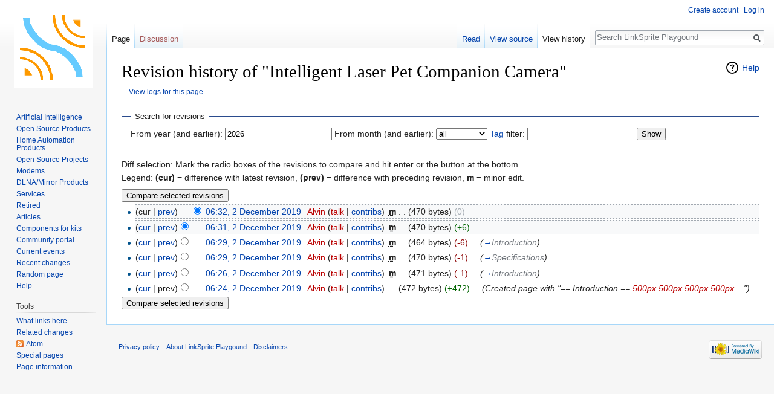

--- FILE ---
content_type: text/html; charset=UTF-8
request_url: https://wiki.linksprite.com/index.php?title=Intelligent_Laser_Pet_Companion_Camera&action=history
body_size: 5152
content:
<!DOCTYPE html>
<html class="client-nojs" lang="en" dir="ltr">
<head>
<meta charset="UTF-8"/>
<title>Revision history of "Intelligent Laser Pet Companion Camera" - LinkSprite Playgound</title>
<script>document.documentElement.className = document.documentElement.className.replace( /(^|\s)client-nojs(\s|$)/, "$1client-js$2" );</script>
<script>(window.RLQ=window.RLQ||[]).push(function(){mw.config.set({"wgCanonicalNamespace":"","wgCanonicalSpecialPageName":false,"wgNamespaceNumber":0,"wgPageName":"Intelligent_Laser_Pet_Companion_Camera","wgTitle":"Intelligent Laser Pet Companion Camera","wgCurRevisionId":674907,"wgRevisionId":0,"wgArticleId":120660,"wgIsArticle":false,"wgIsRedirect":false,"wgAction":"history","wgUserName":null,"wgUserGroups":["*"],"wgCategories":[],"wgBreakFrames":false,"wgPageContentLanguage":"en","wgPageContentModel":"wikitext","wgSeparatorTransformTable":["",""],"wgDigitTransformTable":["",""],"wgDefaultDateFormat":"dmy","wgMonthNames":["","January","February","March","April","May","June","July","August","September","October","November","December"],"wgMonthNamesShort":["","Jan","Feb","Mar","Apr","May","Jun","Jul","Aug","Sep","Oct","Nov","Dec"],"wgRelevantPageName":"Intelligent_Laser_Pet_Companion_Camera","wgRelevantArticleId":120660,"wgRequestId":"ad27279a204bf83ac7854b99","wgIsProbablyEditable":false,"wgRelevantPageIsProbablyEditable":false,"wgRestrictionEdit":[],"wgRestrictionMove":[]});mw.loader.state({"site.styles":"ready","noscript":"ready","user.styles":"ready","user":"ready","site":"ready","user.options":"ready","user.tokens":"loading","mediawiki.action.history.styles":"ready","mediawiki.special.changeslist":"ready","mediawiki.helplink":"ready","mediawiki.legacy.shared":"ready","mediawiki.legacy.commonPrint":"ready","mediawiki.sectionAnchor":"ready","mediawiki.feedlink":"ready","mediawiki.skinning.interface":"ready","skins.vector.styles":"ready"});mw.loader.implement("user.tokens@14mo7h3",function($,jQuery,require,module){/*@nomin*/mw.user.tokens.set({"editToken":"+\\","patrolToken":"+\\","watchToken":"+\\","csrfToken":"+\\"});
});mw.loader.load(["mediawiki.action.history","mediawiki.page.startup","mediawiki.user","mediawiki.hidpi","mediawiki.page.ready","mediawiki.searchSuggest","skins.vector.js"]);});</script>
<link rel="stylesheet" href="/load.php?debug=false&amp;lang=en&amp;modules=mediawiki.action.history.styles%7Cmediawiki.feedlink%2Chelplink%2CsectionAnchor%7Cmediawiki.legacy.commonPrint%2Cshared%7Cmediawiki.skinning.interface%7Cmediawiki.special.changeslist%7Cskins.vector.styles&amp;only=styles&amp;skin=vector"/>
<script async="" src="/load.php?debug=false&amp;lang=en&amp;modules=startup&amp;only=scripts&amp;skin=vector"></script>
<meta name="ResourceLoaderDynamicStyles" content=""/>
<meta name="generator" content="MediaWiki 1.31.0"/>
<meta name="robots" content="noindex,nofollow"/>
<link rel="shortcut icon" href="/favicon.ico"/>
<link rel="search" type="application/opensearchdescription+xml" href="/opensearch_desc.php" title="LinkSprite Playgound (en)"/>
<link rel="EditURI" type="application/rsd+xml" href="https://wiki.linksprite.com/api.php?action=rsd"/>
<link rel="alternate" type="application/atom+xml" title="&quot;Intelligent Laser Pet Companion Camera&quot; Atom feed" href="/index.php?title=Intelligent_Laser_Pet_Companion_Camera&amp;feed=atom&amp;action=history"/>
<link rel="alternate" type="application/atom+xml" title="LinkSprite Playgound Atom feed" href="/index.php?title=Special:RecentChanges&amp;feed=atom"/>
<!--[if lt IE 9]><script src="/load.php?debug=false&amp;lang=en&amp;modules=html5shiv&amp;only=scripts&amp;skin=vector&amp;sync=1"></script><![endif]-->
</head>
<body class="mediawiki ltr sitedir-ltr mw-hide-empty-elt ns-0 ns-subject page-Intelligent_Laser_Pet_Companion_Camera rootpage-Intelligent_Laser_Pet_Companion_Camera skin-vector action-history">		<div id="mw-page-base" class="noprint"></div>
		<div id="mw-head-base" class="noprint"></div>
		<div id="content" class="mw-body" role="main">
			<a id="top"></a>
			<div class="mw-indicators mw-body-content">
<div id="mw-indicator-mw-helplink" class="mw-indicator"><a href="//meta.wikimedia.org/wiki/Special:MyLanguage/Help:Page_history" target="_blank" class="mw-helplink">Help</a></div>
</div>
<h1 id="firstHeading" class="firstHeading" lang="en">Revision history of "Intelligent Laser Pet Companion Camera"</h1>			<div id="bodyContent" class="mw-body-content">
								<div id="contentSub"><a href="/index.php?title=Special:Log&amp;page=Intelligent+Laser+Pet+Companion+Camera" title="Special:Log">View logs for this page</a></div>
								<div id="jump-to-nav" class="mw-jump">
					Jump to:					<a href="#mw-head">navigation</a>, 					<a href="#p-search">search</a>
				</div>
				<div id="mw-content-text"><form action="/index.php" method="get" id="mw-history-searchform"><fieldset id="mw-history-search">
<legend>Search for revisions</legend>
<input type="hidden" value="Intelligent_Laser_Pet_Companion_Camera" name="title"/>
<input type="hidden" value="history" name="action"/>
<label for="year">From year (and earlier):</label> <input id="year" maxlength="4" size="7" type="number" value="2026" name="year"/> <label for="month">From month (and earlier):</label> <select name="month" id="month" class="mw-month-selector"><option value="-1">all</option>
<option value="1">January</option>
<option value="2">February</option>
<option value="3">March</option>
<option value="4">April</option>
<option value="5">May</option>
<option value="6">June</option>
<option value="7">July</option>
<option value="8">August</option>
<option value="9">September</option>
<option value="10">October</option>
<option value="11">November</option>
<option value="12">December</option></select>&#160;<label for="tagfilter"><a href="/index.php/Special:Tags" title="Special:Tags">Tag</a> filter:</label>&#160;<input name="tagfilter" size="20" value="" class="mw-tagfilter-input mw-ui-input mw-ui-input-inline" id="tagfilter" />&#160;<input type="submit" value="Show"/>
</fieldset>
</form><div class="mw-history-legend">
<p>Diff selection: Mark the radio boxes of the revisions to compare and hit enter or the button at the bottom.<br/>
Legend: <strong>(cur)</strong> = difference with latest revision, <strong>(prev)</strong> = difference with preceding revision, <strong>m</strong> = minor edit.
</p>
</div>
<form action="/index.php" id="mw-history-compare">
<input type="hidden" value="Intelligent_Laser_Pet_Companion_Camera" name="title"/>
<input type="hidden" value="historysubmit" name="action"/>
<input type="hidden" value="revision" name="type"/>
<div><input class="historysubmit mw-history-compareselectedversions-button" title="See the differences between the two selected revisions of this page [v]" accesskey="v" type="submit" value="Compare selected revisions"/>
</div><ul id="pagehistory">
<li data-mw-revid="674907"><span class="mw-history-histlinks">(cur | <a href="/index.php?title=Intelligent_Laser_Pet_Companion_Camera&amp;diff=674907&amp;oldid=674906" title="Intelligent Laser Pet Companion Camera">prev</a>)</span><input type="radio" value="674907" style="visibility:hidden" name="oldid" id="mw-oldid-null" /><input type="radio" value="674907" checked="checked" name="diff" id="mw-diff-674907" /> <a href="/index.php?title=Intelligent_Laser_Pet_Companion_Camera&amp;oldid=674907" class="mw-changeslist-date" title="Intelligent Laser Pet Companion Camera">06:32, 2 December 2019</a>‎ <span class='history-user'><a href="/index.php?title=User:Alvin&amp;action=edit&amp;redlink=1" class="new mw-userlink" title="User:Alvin (page does not exist)"><bdi>Alvin</bdi></a> <span class="mw-usertoollinks">(<a href="/index.php?title=User_talk:Alvin&amp;action=edit&amp;redlink=1" class="new mw-usertoollinks-talk" title="User talk:Alvin (page does not exist)">talk</a> | <a href="/index.php/Special:Contributions/Alvin" class="mw-usertoollinks-contribs" title="Special:Contributions/Alvin">contribs</a>)</span></span>‎ <abbr class="minoredit" title="This is a minor edit">m</abbr> <span class="mw-changeslist-separator">. .</span> <span class="history-size">(470 bytes)</span> <span dir="ltr" class="mw-plusminus-null" title="470 bytes after change">(0)</span>‎</li>
<li data-mw-revid="674906"><span class="mw-history-histlinks">(<a href="/index.php?title=Intelligent_Laser_Pet_Companion_Camera&amp;diff=674907&amp;oldid=674906" title="Intelligent Laser Pet Companion Camera">cur</a> | <a href="/index.php?title=Intelligent_Laser_Pet_Companion_Camera&amp;diff=674906&amp;oldid=674904" title="Intelligent Laser Pet Companion Camera">prev</a>)</span><input type="radio" value="674906" checked="checked" name="oldid" id="mw-oldid-674906" /><input type="radio" value="674906" name="diff" id="mw-diff-674906" /> <a href="/index.php?title=Intelligent_Laser_Pet_Companion_Camera&amp;oldid=674906" class="mw-changeslist-date" title="Intelligent Laser Pet Companion Camera">06:31, 2 December 2019</a>‎ <span class='history-user'><a href="/index.php?title=User:Alvin&amp;action=edit&amp;redlink=1" class="new mw-userlink" title="User:Alvin (page does not exist)"><bdi>Alvin</bdi></a> <span class="mw-usertoollinks">(<a href="/index.php?title=User_talk:Alvin&amp;action=edit&amp;redlink=1" class="new mw-usertoollinks-talk" title="User talk:Alvin (page does not exist)">talk</a> | <a href="/index.php/Special:Contributions/Alvin" class="mw-usertoollinks-contribs" title="Special:Contributions/Alvin">contribs</a>)</span></span>‎ <abbr class="minoredit" title="This is a minor edit">m</abbr> <span class="mw-changeslist-separator">. .</span> <span class="history-size">(470 bytes)</span> <span dir="ltr" class="mw-plusminus-pos" title="470 bytes after change">(+6)</span>‎</li>
<li data-mw-revid="674904"><span class="mw-history-histlinks">(<a href="/index.php?title=Intelligent_Laser_Pet_Companion_Camera&amp;diff=674907&amp;oldid=674904" title="Intelligent Laser Pet Companion Camera">cur</a> | <a href="/index.php?title=Intelligent_Laser_Pet_Companion_Camera&amp;diff=674904&amp;oldid=674903" title="Intelligent Laser Pet Companion Camera">prev</a>)</span><input type="radio" value="674904" name="oldid" id="mw-oldid-674904" /><input type="radio" value="674904" name="diff" id="mw-diff-674904" /> <a href="/index.php?title=Intelligent_Laser_Pet_Companion_Camera&amp;oldid=674904" class="mw-changeslist-date" title="Intelligent Laser Pet Companion Camera">06:29, 2 December 2019</a>‎ <span class='history-user'><a href="/index.php?title=User:Alvin&amp;action=edit&amp;redlink=1" class="new mw-userlink" title="User:Alvin (page does not exist)"><bdi>Alvin</bdi></a> <span class="mw-usertoollinks">(<a href="/index.php?title=User_talk:Alvin&amp;action=edit&amp;redlink=1" class="new mw-usertoollinks-talk" title="User talk:Alvin (page does not exist)">talk</a> | <a href="/index.php/Special:Contributions/Alvin" class="mw-usertoollinks-contribs" title="Special:Contributions/Alvin">contribs</a>)</span></span>‎ <abbr class="minoredit" title="This is a minor edit">m</abbr> <span class="mw-changeslist-separator">. .</span> <span class="history-size">(464 bytes)</span> <span dir="ltr" class="mw-plusminus-neg" title="464 bytes after change">(-6)</span>‎ <span class="mw-changeslist-separator">. .</span>  <span class="comment">(<a href="/index.php/Intelligent_Laser_Pet_Companion_Camera#Introduction" title="Intelligent Laser Pet Companion Camera">→</a>‎<span dir="auto"><span class="autocomment">Introduction</span></span>)</span></li>
<li data-mw-revid="674903"><span class="mw-history-histlinks">(<a href="/index.php?title=Intelligent_Laser_Pet_Companion_Camera&amp;diff=674907&amp;oldid=674903" title="Intelligent Laser Pet Companion Camera">cur</a> | <a href="/index.php?title=Intelligent_Laser_Pet_Companion_Camera&amp;diff=674903&amp;oldid=674896" title="Intelligent Laser Pet Companion Camera">prev</a>)</span><input type="radio" value="674903" name="oldid" id="mw-oldid-674903" /><input type="radio" value="674903" name="diff" id="mw-diff-674903" /> <a href="/index.php?title=Intelligent_Laser_Pet_Companion_Camera&amp;oldid=674903" class="mw-changeslist-date" title="Intelligent Laser Pet Companion Camera">06:29, 2 December 2019</a>‎ <span class='history-user'><a href="/index.php?title=User:Alvin&amp;action=edit&amp;redlink=1" class="new mw-userlink" title="User:Alvin (page does not exist)"><bdi>Alvin</bdi></a> <span class="mw-usertoollinks">(<a href="/index.php?title=User_talk:Alvin&amp;action=edit&amp;redlink=1" class="new mw-usertoollinks-talk" title="User talk:Alvin (page does not exist)">talk</a> | <a href="/index.php/Special:Contributions/Alvin" class="mw-usertoollinks-contribs" title="Special:Contributions/Alvin">contribs</a>)</span></span>‎ <abbr class="minoredit" title="This is a minor edit">m</abbr> <span class="mw-changeslist-separator">. .</span> <span class="history-size">(470 bytes)</span> <span dir="ltr" class="mw-plusminus-neg" title="470 bytes after change">(-1)</span>‎ <span class="mw-changeslist-separator">. .</span>  <span class="comment">(<a href="/index.php/Intelligent_Laser_Pet_Companion_Camera#Specifications" title="Intelligent Laser Pet Companion Camera">→</a>‎<span dir="auto"><span class="autocomment">Specifications</span></span>)</span></li>
<li data-mw-revid="674896"><span class="mw-history-histlinks">(<a href="/index.php?title=Intelligent_Laser_Pet_Companion_Camera&amp;diff=674907&amp;oldid=674896" title="Intelligent Laser Pet Companion Camera">cur</a> | <a href="/index.php?title=Intelligent_Laser_Pet_Companion_Camera&amp;diff=674896&amp;oldid=674894" title="Intelligent Laser Pet Companion Camera">prev</a>)</span><input type="radio" value="674896" name="oldid" id="mw-oldid-674896" /><input type="radio" value="674896" name="diff" id="mw-diff-674896" /> <a href="/index.php?title=Intelligent_Laser_Pet_Companion_Camera&amp;oldid=674896" class="mw-changeslist-date" title="Intelligent Laser Pet Companion Camera">06:26, 2 December 2019</a>‎ <span class='history-user'><a href="/index.php?title=User:Alvin&amp;action=edit&amp;redlink=1" class="new mw-userlink" title="User:Alvin (page does not exist)"><bdi>Alvin</bdi></a> <span class="mw-usertoollinks">(<a href="/index.php?title=User_talk:Alvin&amp;action=edit&amp;redlink=1" class="new mw-usertoollinks-talk" title="User talk:Alvin (page does not exist)">talk</a> | <a href="/index.php/Special:Contributions/Alvin" class="mw-usertoollinks-contribs" title="Special:Contributions/Alvin">contribs</a>)</span></span>‎ <abbr class="minoredit" title="This is a minor edit">m</abbr> <span class="mw-changeslist-separator">. .</span> <span class="history-size">(471 bytes)</span> <span dir="ltr" class="mw-plusminus-neg" title="471 bytes after change">(-1)</span>‎ <span class="mw-changeslist-separator">. .</span>  <span class="comment">(<a href="/index.php/Intelligent_Laser_Pet_Companion_Camera#Introduction" title="Intelligent Laser Pet Companion Camera">→</a>‎<span dir="auto"><span class="autocomment">Introduction</span></span>)</span></li>
<li data-mw-revid="674894"><span class="mw-history-histlinks">(<a href="/index.php?title=Intelligent_Laser_Pet_Companion_Camera&amp;diff=674907&amp;oldid=674894" title="Intelligent Laser Pet Companion Camera">cur</a> | prev)</span><input type="radio" value="674894" name="oldid" id="mw-oldid-674894" /><input type="radio" value="674894" name="diff" id="mw-diff-674894" /> <a href="/index.php?title=Intelligent_Laser_Pet_Companion_Camera&amp;oldid=674894" class="mw-changeslist-date" title="Intelligent Laser Pet Companion Camera">06:24, 2 December 2019</a>‎ <span class='history-user'><a href="/index.php?title=User:Alvin&amp;action=edit&amp;redlink=1" class="new mw-userlink" title="User:Alvin (page does not exist)"><bdi>Alvin</bdi></a> <span class="mw-usertoollinks">(<a href="/index.php?title=User_talk:Alvin&amp;action=edit&amp;redlink=1" class="new mw-usertoollinks-talk" title="User talk:Alvin (page does not exist)">talk</a> | <a href="/index.php/Special:Contributions/Alvin" class="mw-usertoollinks-contribs" title="Special:Contributions/Alvin">contribs</a>)</span></span>‎ <span class="mw-changeslist-separator">. .</span> <span class="history-size">(472 bytes)</span> <span dir="ltr" class="mw-plusminus-pos" title="472 bytes after change">(+472)</span>‎ <span class="mw-changeslist-separator">. .</span>  <span class="comment">(Created page with &quot;== Introduction  ==  <a href="/index.php?title=File:Pet_Companion-01.JPG&amp;action=edit&amp;redlink=1" class="new" title="File:Pet Companion-01.JPG (page does not exist)">500px</a>  <a href="/index.php?title=File:Pet_Companion-02.JPG&amp;action=edit&amp;redlink=1" class="new" title="File:Pet Companion-02.JPG (page does not exist)">500px</a>  <a href="/index.php?title=File:Pet_Companion-03.JPG&amp;action=edit&amp;redlink=1" class="new" title="File:Pet Companion-03.JPG (page does not exist)">500px</a>  <a href="/index.php?title=File:Pet_Companion-04.JPG&amp;action=edit&amp;redlink=1" class="new" title="File:Pet Companion-04.JPG (page does not exist)">500px</a>  ...&quot;)</span></li>
</ul>
<div><input class="historysubmit mw-history-compareselectedversions-button" title="See the differences between the two selected revisions of this page [v]" accesskey="v" type="submit" value="Compare selected revisions"/>
</div></form></div>					<div class="printfooter">
						Retrieved from "<a dir="ltr" href="https://wiki.linksprite.com/index.php/Intelligent_Laser_Pet_Companion_Camera">https://wiki.linksprite.com/index.php/Intelligent_Laser_Pet_Companion_Camera</a>"					</div>
				<div id="catlinks" class="catlinks catlinks-allhidden" data-mw="interface"></div>				<div class="visualClear"></div>
							</div>
		</div>
		<div id="mw-navigation">
			<h2>Navigation menu</h2>
			<div id="mw-head">
									<div id="p-personal" role="navigation" class="" aria-labelledby="p-personal-label">
						<h3 id="p-personal-label">Personal tools</h3>
						<ul>
							<li id="pt-createaccount"><a href="/index.php?title=Special:CreateAccount&amp;returnto=Intelligent+Laser+Pet+Companion+Camera&amp;returntoquery=action%3Dhistory" title="You are encouraged to create an account and log in; however, it is not mandatory">Create account</a></li><li id="pt-login"><a href="/index.php?title=Special:UserLogin&amp;returnto=Intelligent+Laser+Pet+Companion+Camera&amp;returntoquery=action%3Dhistory" title="You are encouraged to log in; however, it is not mandatory [o]" accesskey="o">Log in</a></li>						</ul>
					</div>
									<div id="left-navigation">
										<div id="p-namespaces" role="navigation" class="vectorTabs" aria-labelledby="p-namespaces-label">
						<h3 id="p-namespaces-label">Namespaces</h3>
						<ul>
							<li id="ca-nstab-main" class="selected"><span><a href="/index.php/Intelligent_Laser_Pet_Companion_Camera" title="View the content page [c]" accesskey="c">Page</a></span></li><li id="ca-talk" class="new"><span><a href="/index.php?title=Talk:Intelligent_Laser_Pet_Companion_Camera&amp;action=edit&amp;redlink=1" rel="discussion" title="Discussion about the content page (page does not exist) [t]" accesskey="t">Discussion</a></span></li>						</ul>
					</div>
										<div id="p-variants" role="navigation" class="vectorMenu emptyPortlet" aria-labelledby="p-variants-label">
												<input type="checkbox" class="vectorMenuCheckbox" aria-labelledby="p-variants-label" />
						<h3 id="p-variants-label">
							<span>Variants</span>
						</h3>
						<div class="menu">
							<ul>
															</ul>
						</div>
					</div>
									</div>
				<div id="right-navigation">
										<div id="p-views" role="navigation" class="vectorTabs" aria-labelledby="p-views-label">
						<h3 id="p-views-label">Views</h3>
						<ul>
							<li id="ca-view" class="collapsible"><span><a href="/index.php/Intelligent_Laser_Pet_Companion_Camera">Read</a></span></li><li id="ca-viewsource" class="collapsible"><span><a href="/index.php?title=Intelligent_Laser_Pet_Companion_Camera&amp;action=edit" title="This page is protected.&#10;You can view its source [e]" accesskey="e">View source</a></span></li><li id="ca-history" class="collapsible selected"><span><a href="/index.php?title=Intelligent_Laser_Pet_Companion_Camera&amp;action=history" title="Past revisions of this page [h]" accesskey="h">View history</a></span></li>						</ul>
					</div>
										<div id="p-cactions" role="navigation" class="vectorMenu emptyPortlet" aria-labelledby="p-cactions-label">
						<input type="checkbox" class="vectorMenuCheckbox" aria-labelledby="p-cactions-label" />
						<h3 id="p-cactions-label"><span>More</span></h3>
						<div class="menu">
							<ul>
															</ul>
						</div>
					</div>
										<div id="p-search" role="search">
						<h3>
							<label for="searchInput">Search</label>
						</h3>
						<form action="/index.php" id="searchform">
							<div id="simpleSearch">
								<input type="search" name="search" placeholder="Search LinkSprite Playgound" title="Search LinkSprite Playgound [f]" accesskey="f" id="searchInput"/><input type="hidden" value="Special:Search" name="title"/><input type="submit" name="fulltext" value="Search" title="Search the pages for this text" id="mw-searchButton" class="searchButton mw-fallbackSearchButton"/><input type="submit" name="go" value="Go" title="Go to a page with this exact name if it exists" id="searchButton" class="searchButton"/>							</div>
						</form>
					</div>
									</div>
			</div>
			<div id="mw-panel">
				<div id="p-logo" role="banner"><a class="mw-wiki-logo" href="/index.php/Main_Page"  title="Visit the main page"></a></div>
						<div class="portal" role="navigation" id="p-Structure" aria-labelledby="p-Structure-label">
			<h3 id="p-Structure-label">Structure</h3>
			<div class="body">
								<ul>
					<li id="n-Artificial-Intelligence"><a href="/index.php/Ai">Artificial Intelligence</a></li><li id="n-Open-Source-Products"><a href="/index.php/Products-description">Open Source Products</a></li><li id="n-Home-Automation-Products"><a href="/index.php/Home-automation">Home Automation Products</a></li><li id="n-Open-Source-Projects"><a href="/index.php/Projects">Open Source Projects</a></li><li id="n-Modems"><a href="/index.php/Modems">Modems</a></li><li id="n-DLNA.2FMirror-Products"><a href="/index.php/DLNA/Mirror_Products">DLNA/Mirror Products</a></li><li id="n-Services"><a href="/index.php/Services">Services</a></li><li id="n-Retired"><a href="/index.php/Retired">Retired</a></li><li id="n-Articles"><a href="/index.php/Articles">Articles</a></li><li id="n-Components-for-kits"><a href="/index.php/Components_for_kits">Components for kits</a></li><li id="n-portal"><a href="/index.php/LinkSprite_Playgound:Community_portal" title="About the project, what you can do, where to find things">Community portal</a></li><li id="n-currentevents"><a href="/index.php/LinkSprite_Playgound:Current_events" title="Find background information on current events">Current events</a></li><li id="n-recentchanges"><a href="/index.php/Special:RecentChanges" title="A list of recent changes in the wiki [r]" accesskey="r">Recent changes</a></li><li id="n-randompage"><a href="/index.php/Special:Random" title="Load a random page [x]" accesskey="x">Random page</a></li><li id="n-help"><a href="https://www.mediawiki.org/wiki/Special:MyLanguage/Help:Contents" title="The place to find out">Help</a></li>				</ul>
							</div>
		</div>
			<div class="portal" role="navigation" id="p-tb" aria-labelledby="p-tb-label">
			<h3 id="p-tb-label">Tools</h3>
			<div class="body">
								<ul>
					<li id="t-whatlinkshere"><a href="/index.php/Special:WhatLinksHere/Intelligent_Laser_Pet_Companion_Camera" title="A list of all wiki pages that link here [j]" accesskey="j">What links here</a></li><li id="t-recentchangeslinked"><a href="/index.php/Special:RecentChangesLinked/Intelligent_Laser_Pet_Companion_Camera" rel="nofollow" title="Recent changes in pages linked from this page [k]" accesskey="k">Related changes</a></li><li id="feedlinks"><a href="/index.php?title=Intelligent_Laser_Pet_Companion_Camera&amp;feed=atom&amp;action=history" id="feed-atom" rel="alternate" type="application/atom+xml" class="feedlink" title="Atom feed for this page">Atom</a></li><li id="t-specialpages"><a href="/index.php/Special:SpecialPages" title="A list of all special pages [q]" accesskey="q">Special pages</a></li><li id="t-info"><a href="/index.php?title=Intelligent_Laser_Pet_Companion_Camera&amp;action=info" title="More information about this page">Page information</a></li>				</ul>
							</div>
		</div>
				</div>
		</div>
				<div id="footer" role="contentinfo">
						<ul id="footer-places">
								<li id="footer-places-privacy"><a href="/index.php/LinkSprite_Playgound:Privacy_policy" title="LinkSprite Playgound:Privacy policy">Privacy policy</a></li>
								<li id="footer-places-about"><a href="/index.php/LinkSprite_Playgound:About" title="LinkSprite Playgound:About">About LinkSprite Playgound</a></li>
								<li id="footer-places-disclaimer"><a href="/index.php/LinkSprite_Playgound:General_disclaimer" title="LinkSprite Playgound:General disclaimer">Disclaimers</a></li>
							</ul>
										<ul id="footer-icons" class="noprint">
										<li id="footer-poweredbyico">
						<a href="//www.mediawiki.org/"><img src="/resources/assets/poweredby_mediawiki_88x31.png" alt="Powered by MediaWiki" srcset="/resources/assets/poweredby_mediawiki_132x47.png 1.5x, /resources/assets/poweredby_mediawiki_176x62.png 2x" width="88" height="31"/></a>					</li>
									</ul>
						<div style="clear: both;"></div>
		</div>
		<script>(window.RLQ=window.RLQ||[]).push(function(){mw.config.set({"wgBackendResponseTime":74});});</script>
	</body>
</html>


--- FILE ---
content_type: text/javascript; charset=utf-8
request_url: https://wiki.linksprite.com/load.php?debug=false&lang=en&modules=startup&only=scripts&skin=vector
body_size: 6138
content:
window.mwPerformance=(window.performance&&performance.mark)?performance:{mark:function(){}};window.mwNow=(function(){var perf=window.performance,navStart=perf&&perf.timing&&perf.timing.navigationStart;return navStart&&typeof perf.now==='function'?function(){return navStart+perf.now();}:function(){return Date.now();};}());window.isCompatible=function(str){var ua=str||navigator.userAgent;return!!((function(){'use strict';return!this&&!!Function.prototype.bind&&!!window.JSON;}())&&'querySelector'in document&&'localStorage'in window&&'addEventListener'in window&&!(ua.match(/MSIE 10|webOS\/1\.[0-4]|SymbianOS|Series60|NetFront|Opera Mini|S40OviBrowser|MeeGo|Android.+Glass|^Mozilla\/5\.0 .+ Gecko\/$|googleweblight/)||ua.match(/PlayStation/i)));};(function(){var NORLQ,script;if(!isCompatible()){document.documentElement.className=document.documentElement.className.replace(/(^|\s)client-js(\s|$)/,'$1client-nojs$2');NORLQ=window.NORLQ||[];while(NORLQ.length){NORLQ.shift()();}window.NORLQ={push:
function(fn){fn();}};window.RLQ={push:function(){}};return;}function startUp(){mw.config=new mw.Map(true);mw.loader.addSource({"local":"/load.php"});mw.loader.register([["site","16bd3kh",[1]],["site.styles","1evfxcr",[],"site"],["noscript","0e18zng",[],"noscript"],["filepage","11eclf7"],["user.groups","1cvlrgl",[5]],["user","01cbunb",[6],"user"],["user.styles","1bg0si5",[],"user"],["user.defaults","0xmhbap"],["user.options","0r5ungb",[7],"private"],["user.tokens","14mo7h3",[],"private"],["mediawiki.language.data","1pox0t6",[177]],["mediawiki.skinning.elements","1xwcaa1"],["mediawiki.skinning.content","17n6f25"],["mediawiki.skinning.interface","00y2itm"],["mediawiki.skinning.content.parsoid","1fki8mp"],["mediawiki.skinning.content.externallinks","0rqk5ap"],["jquery.accessKeyLabel","1cjs0zi",[22,130]],["jquery.async","15a899a"],["jquery.byteLength","1otqe62",[131]],["jquery.byteLimit","1cvlrgl",[37]],["jquery.checkboxShiftClick","1ub70bh"],["jquery.chosen","008yezx"],["jquery.client",
"19ve3fy"],["jquery.color","1w3spj1",[24]],["jquery.colorUtil","1t1gepa"],["jquery.confirmable","0xhtarw",[178]],["jquery.cookie","1hz8oas"],["jquery.expandableField","03ikeu8"],["jquery.farbtastic","0ggqzwi",[24]],["jquery.footHovzer","0gm8d04"],["jquery.form","1i36qu4"],["jquery.fullscreen","1pgncy9"],["jquery.getAttrs","08tm861"],["jquery.hidpi","1u4uu4s"],["jquery.highlightText","1vavigz",[130]],["jquery.hoverIntent","1gxm8ko"],["jquery.i18n","1nao1ql",[176]],["jquery.lengthLimit","1y2xxlx",[131]],["jquery.localize","0pn4btf"],["jquery.makeCollapsible","1uqmplx"],["jquery.mockjax","0fg9i1w"],["jquery.mw-jump","1bkf45d"],["jquery.qunit","0wp2t20"],["jquery.spinner","0h5i95f"],["jquery.jStorage","01huh3i"],["jquery.suggestions","0ch538g",[34]],["jquery.tabIndex","1szekod"],["jquery.tablesorter","0c7z4p3",[130,179]],["jquery.textSelection","0o1w1zl",[22]],["jquery.throttle-debounce","10f8287"],["jquery.xmldom","1g87l2o"],["jquery.tipsy","1ruxz2z"],["jquery.ui.core","116mmhy",[53],
"jquery.ui"],["jquery.ui.core.styles","0irzslg",[],"jquery.ui"],["jquery.ui.accordion","1puj2zm",[52,72],"jquery.ui"],["jquery.ui.autocomplete","0arbr86",[61],"jquery.ui"],["jquery.ui.button","1c03ad0",[52,72],"jquery.ui"],["jquery.ui.datepicker","1tadf2z",[52],"jquery.ui"],["jquery.ui.dialog","0m6vtt8",[56,59,63,65],"jquery.ui"],["jquery.ui.draggable","05r53zj",[52,62],"jquery.ui"],["jquery.ui.droppable","0jq0spx",[59],"jquery.ui"],["jquery.ui.menu","1y13l4y",[52,63,72],"jquery.ui"],["jquery.ui.mouse","1ewn3vu",[72],"jquery.ui"],["jquery.ui.position","0xvww4a",[],"jquery.ui"],["jquery.ui.progressbar","0io60uq",[52,72],"jquery.ui"],["jquery.ui.resizable","0jwxk3o",[52,62],"jquery.ui"],["jquery.ui.selectable","0m2dcqj",[52,62],"jquery.ui"],["jquery.ui.slider","1qnmyia",[52,62],"jquery.ui"],["jquery.ui.sortable","15zq93j",[52,62],"jquery.ui"],["jquery.ui.spinner","1xc6m9b",[56],"jquery.ui"],["jquery.ui.tabs","16kzw80",[52,72],"jquery.ui"],["jquery.ui.tooltip","1tx0jnw",[52,63,72],
"jquery.ui"],["jquery.ui.widget","1oa9bif",[],"jquery.ui"],["jquery.effects.core","01mvzc2",[],"jquery.ui"],["jquery.effects.blind","1memj5b",[73],"jquery.ui"],["jquery.effects.bounce","0dz7m0k",[73],"jquery.ui"],["jquery.effects.clip","18c9n6y",[73],"jquery.ui"],["jquery.effects.drop","099lao9",[73],"jquery.ui"],["jquery.effects.explode","060xtk3",[73],"jquery.ui"],["jquery.effects.fade","0dk8g84",[73],"jquery.ui"],["jquery.effects.fold","06x2pba",[73],"jquery.ui"],["jquery.effects.highlight","0dfz9nr",[73],"jquery.ui"],["jquery.effects.pulsate","0wm8d3p",[73],"jquery.ui"],["jquery.effects.scale","0jmvcbs",[73],"jquery.ui"],["jquery.effects.shake","0v1l61n",[73],"jquery.ui"],["jquery.effects.slide","1lqah3x",[73],"jquery.ui"],["jquery.effects.transfer","0dzcjpz",[73],"jquery.ui"],["json","1cvlrgl"],["moment","1km18r9",[174]],["mediawiki.apihelp","0lxbq7e"],["mediawiki.template","057m0c3"],["mediawiki.template.mustache","04qe1iu",[90]],["mediawiki.template.regexp","0toektp",[90]],[
"mediawiki.apipretty","1yqsl15"],["mediawiki.api","0u2az07",[148,9]],["mediawiki.api.category","07gzgnx",[136,94]],["mediawiki.api.edit","009ejyi",[146]],["mediawiki.api.login","17tppol",[94]],["mediawiki.api.options","0bywc0p",[94]],["mediawiki.api.parse","0j9z3yl",[94]],["mediawiki.api.upload","1q60ty8",[96]],["mediawiki.api.user","0v2109u",[94]],["mediawiki.api.watch","07blh36",[94]],["mediawiki.api.messages","0o334tm",[94]],["mediawiki.api.rollback","1fzfcos",[94]],["mediawiki.content.json","0dqynj3"],["mediawiki.confirmCloseWindow","1bls533"],["mediawiki.debug","17u03wt",[29,273]],["mediawiki.diff.styles","061z1w8"],["mediawiki.feedback","139g9f9",[136,124,277]],["mediawiki.feedlink","1smo46k"],["mediawiki.filewarning","171zqgw",[273]],["mediawiki.ForeignApi","1ycha4v",[113]],["mediawiki.ForeignApi.core","1vsuh8g",[94,269]],["mediawiki.helplink","1k71zcl"],["mediawiki.hidpi","0dfazic",[33],null,null,"return'srcset'in new Image();"],["mediawiki.hlist","1vk3p6s"],[
"mediawiki.htmlform","0kga4rl",[37,130]],["mediawiki.htmlform.checker","0m4byao",[49]],["mediawiki.htmlform.ooui","03xz3m4",[273]],["mediawiki.htmlform.styles","05nub5t"],["mediawiki.htmlform.ooui.styles","12lq03u"],["mediawiki.icon","0kgagg2"],["mediawiki.inspect","026dp5b",[130,131]],["mediawiki.messagePoster","00p4hzs",[112]],["mediawiki.messagePoster.wikitext","1lzydy5",[96,124]],["mediawiki.notification","190ecul",[148,156]],["mediawiki.notify","0nm3f60"],["mediawiki.notification.convertmessagebox","021c37c",[126]],["mediawiki.notification.convertmessagebox.styles","0ewjbr4"],["mediawiki.RegExp","14e4haa"],["mediawiki.String","0ui4vag"],["mediawiki.pager.tablePager","1xnjhld"],["mediawiki.searchSuggest","1o1gepv",[32,45,94]],["mediawiki.sectionAnchor","0alqcp0"],["mediawiki.storage","0kdhlo1"],["mediawiki.Title","1lmfoc2",[131,148]],["mediawiki.Upload","0wpfyit",[100]],["mediawiki.ForeignUpload","0de0dpl",[112,137]],["mediawiki.ForeignStructuredUpload.config","0msydx9"],[
"mediawiki.ForeignStructuredUpload","0w9q86j",[139,138]],["mediawiki.Upload.Dialog","0n3wqtj",[142]],["mediawiki.Upload.BookletLayout","1px9huy",[136,137,178,266,88,275,277]],["mediawiki.ForeignStructuredUpload.BookletLayout","1pj3mx4",[140,142,103,182,256,251]],["mediawiki.toc","0cfnlbg",[152]],["mediawiki.Uri","1cc1xah",[148,92]],["mediawiki.user","1qv60ze",[101,135,8]],["mediawiki.userSuggest","0b1mucm",[45,94]],["mediawiki.util","1i3tm64",[16,127]],["mediawiki.viewport","01d2gqw"],["mediawiki.checkboxtoggle","1ve4g9n"],["mediawiki.checkboxtoggle.styles","0cqh1de"],["mediawiki.cookie","0ddiz4r",[26]],["mediawiki.toolbar","0kpuicn",[48]],["mediawiki.experiments","1v6nmpx"],["mediawiki.editfont.styles","1vhha54"],["mediawiki.visibleTimeout","0wt698g"],["mediawiki.action.delete","0u82d22",[37,273]],["mediawiki.action.delete.file","0zqbjzy",[37]],["mediawiki.action.edit","1w1gvh8",[48,160,94,155,254]],["mediawiki.action.edit.styles","12mje5m"],["mediawiki.action.edit.collapsibleFooter",
"0q5iqyo",[39,122,135]],["mediawiki.action.edit.preview","170da1o",[43,48,94,108,178,273]],["mediawiki.action.history","089n6gv"],["mediawiki.action.history.styles","0kefoy7"],["mediawiki.action.view.dblClickEdit","1oyyocm",[148,8]],["mediawiki.action.view.metadata","1ty8e44",[173]],["mediawiki.action.view.categoryPage.styles","18i5fn8"],["mediawiki.action.view.postEdit","0ecjo12",[178,126]],["mediawiki.action.view.redirect","0wi6h0g",[22]],["mediawiki.action.view.redirectPage","0ljke8v"],["mediawiki.action.view.rightClickEdit","0j83h4r"],["mediawiki.action.edit.editWarning","0fs9th4",[48,106,178]],["mediawiki.action.view.filepage","14e5z2d"],["mediawiki.language","1qfqn39",[175,10]],["mediawiki.cldr","1imls31",[176]],["mediawiki.libs.pluralruleparser","04j6asn"],["mediawiki.language.init","1xkwlm3"],["mediawiki.jqueryMsg","0daky79",[174,148,8]],["mediawiki.language.months","1rqp24a",[174]],["mediawiki.language.names","0cfo43y",[177]],["mediawiki.language.specialCharacters","0meovla",[
174]],["mediawiki.libs.jpegmeta","1tuopt3"],["mediawiki.page.gallery","00c5iuz",[49,184]],["mediawiki.page.gallery.styles","09u6913"],["mediawiki.page.gallery.slideshow","1youhne",[136,94,275,290]],["mediawiki.page.ready","04zsu36",[16,20,41]],["mediawiki.page.startup","10a5ql5"],["mediawiki.page.patrol.ajax","1rhurxy",[43,136,94]],["mediawiki.page.watch.ajax","1x9lcwq",[136,102,178]],["mediawiki.page.rollback","1ywext0",[43,104]],["mediawiki.page.image.pagination","1ybxj7b",[43,148]],["mediawiki.rcfilters.filters.base.styles","1097qia"],["mediawiki.rcfilters.highlightCircles.seenunseen.styles","1rwzjp6"],["mediawiki.rcfilters.filters.dm","05m5brb",[131,145,98,178,146,269]],["mediawiki.rcfilters.filters.ui","1lcyzoy",[39,194,249,284,286,288,290]],["mediawiki.special","0f1f52x"],["mediawiki.special.apisandbox.styles","1uxx6tc"],["mediawiki.special.apisandbox","0082etm",[39,94,178,255,272]],["mediawiki.special.block","1ean6jd",[117,148,257]],["mediawiki.special.changecredentials.js",
"1kx2416",[94,119]],["mediawiki.special.changeslist","1lozvxr"],["mediawiki.special.changeslist.enhanced","0qqw027"],["mediawiki.special.changeslist.legend","12nmj1s"],["mediawiki.special.changeslist.legend.js","00mryro",[39,152]],["mediawiki.special.changeslist.visitedstatus","1dihp53"],["mediawiki.special.comparepages.styles","00tn96r"],["mediawiki.special.contributions","0t3spf2",[178,251]],["mediawiki.special.edittags","1pz2tgl",[21,37]],["mediawiki.special.edittags.styles","1f178xd"],["mediawiki.special.import","0ngg546"],["mediawiki.special.movePage","1e3c9ra",[249,254]],["mediawiki.special.movePage.styles","1wl7wj4"],["mediawiki.special.pageLanguage","0jv8yf1",[273]],["mediawiki.special.pagesWithProp","01p06hh"],["mediawiki.special.preferences","09j49m0",[106,174,128]],["mediawiki.special.preferences.styles","00vtw2u"],["mediawiki.special.recentchanges","0ujc7hv"],["mediawiki.special.revisionDelete","15ndpvl",[37]],["mediawiki.special.search","0hj6equ",[264]],[
"mediawiki.special.search.commonsInterwikiWidget","00q7129",[145,94,178]],["mediawiki.special.search.interwikiwidget.styles","0jsbqo6"],["mediawiki.special.search.styles","1dy699b"],["mediawiki.special.undelete","0oszcp5",[249,254]],["mediawiki.special.unwatchedPages","037tqdw",[136,102]],["mediawiki.special.upload","05l12kk",[43,136,99,106,178,182,226,90]],["mediawiki.special.upload.styles","17zcnkx"],["mediawiki.special.userlogin.common.styles","07n5dau"],["mediawiki.special.userlogin.login.styles","094ru83"],["mediawiki.special.userlogin.signup.js","040wg1s",[94,118,178]],["mediawiki.special.userlogin.signup.styles","0pz4w9y"],["mediawiki.special.userrights","173agiq",[37,128]],["mediawiki.special.watchlist","0i40aqz",[136,102,178,273]],["mediawiki.special.watchlist.styles","0lgwgkq"],["mediawiki.special.version","1lyg6xe"],["mediawiki.legacy.config","0el4p08"],["mediawiki.legacy.commonPrint","11fg6nl"],["mediawiki.legacy.protect","1gzaefv",[37]],["mediawiki.legacy.shared","15vsx98"
],["mediawiki.legacy.oldshared","1yyff3s"],["mediawiki.legacy.wikibits","033xxn3"],["mediawiki.ui","0o29g8e"],["mediawiki.ui.checkbox","0ox1i1m"],["mediawiki.ui.radio","1745xgo"],["mediawiki.ui.anchor","0bg397i"],["mediawiki.ui.button","1rx17ai"],["mediawiki.ui.input","1vaipqx"],["mediawiki.ui.icon","011zzte"],["mediawiki.ui.text","1vq3nbv"],["mediawiki.widgets","0fz7ar2",[136,94,250,275]],["mediawiki.widgets.styles","0udfnf7"],["mediawiki.widgets.DateInputWidget","1exc20c",[252,88,275]],["mediawiki.widgets.DateInputWidget.styles","07i7jxf"],["mediawiki.widgets.visibleByteLimit","1cvlrgl",[254]],["mediawiki.widgets.visibleLengthLimit","14eoutz",[37,273]],["mediawiki.widgets.datetime","0debv73",[273,291,292]],["mediawiki.widgets.CategoryMultiselectWidget","0m61qnx",[112,136,275]],["mediawiki.widgets.SelectWithInputWidget","0abdxz2",[258,275]],["mediawiki.widgets.SelectWithInputWidget.styles","19tyg5r"],["mediawiki.widgets.SizeFilterWidget","1ioxgov",[260,275]],[
"mediawiki.widgets.SizeFilterWidget.styles","12gfbfi"],["mediawiki.widgets.MediaSearch","1nv7aij",[112,136,275]],["mediawiki.widgets.UserInputWidget","03z0rz3",[94,275]],["mediawiki.widgets.UsersMultiselectWidget","15ao9bd",[94,275]],["mediawiki.widgets.SearchInputWidget","069ffgc",[133,249]],["mediawiki.widgets.SearchInputWidget.styles","10fatdg"],["mediawiki.widgets.StashedFileWidget","11ucxtx",[94,273]],["es5-shim","1cvlrgl"],["dom-level2-shim","1cvlrgl"],["oojs","0em8qk3"],["mediawiki.router","07l5mjj",[271]],["oojs-router","0agbxoi",[269]],["oojs-ui","1cvlrgl",[276,275,277]],["oojs-ui-core","1aiqxv4",[174,269,274,281,282,287,278,279]],["oojs-ui-core.styles","19ewa63"],["oojs-ui-widgets","0han1el",[273,283,291,292]],["oojs-ui-toolbars","0bnfto2",[273,292]],["oojs-ui-windows","13osac0",[273,292]],["oojs-ui.styles.indicators","0686tk8"],["oojs-ui.styles.textures","1k11de0"],["oojs-ui.styles.icons-accessibility","0pp4qo5"],["oojs-ui.styles.icons-alerts","02hz7xx"],[
"oojs-ui.styles.icons-content","19ixltv"],["oojs-ui.styles.icons-editing-advanced","06z28di"],["oojs-ui.styles.icons-editing-core","0vk35qt"],["oojs-ui.styles.icons-editing-list","1ye9cwd"],["oojs-ui.styles.icons-editing-styling","1wrvgqq"],["oojs-ui.styles.icons-interactions","0cuvuew"],["oojs-ui.styles.icons-layout","1x2x2f3"],["oojs-ui.styles.icons-location","1g8zww7"],["oojs-ui.styles.icons-media","0pg8yc6"],["oojs-ui.styles.icons-moderation","0dzbchs"],["oojs-ui.styles.icons-movement","0htqs55"],["oojs-ui.styles.icons-user","07qh8xh"],["oojs-ui.styles.icons-wikimedia","0fbbsm3"],["skins.monobook.styles","192patm"],["skins.timeless","02b2u8v"],["skins.timeless.misc","0wji3xz"],["skins.timeless.js","1rocamx"],["skins.timeless.mobile","017qbu0"],["skins.vector.styles","1eljyay"],["skins.vector.styles.responsive","0kk6b3h"],["skins.vector.js","0ilkuko",[46,49]]]);;mw.config.set({"wgLoadScript":"/load.php","debug":!1,"skin":"vector","stylepath":"/skins","wgUrlProtocols":
"bitcoin\\:|ftp\\:\\/\\/|ftps\\:\\/\\/|geo\\:|git\\:\\/\\/|gopher\\:\\/\\/|http\\:\\/\\/|https\\:\\/\\/|irc\\:\\/\\/|ircs\\:\\/\\/|magnet\\:|mailto\\:|mms\\:\\/\\/|news\\:|nntp\\:\\/\\/|redis\\:\\/\\/|sftp\\:\\/\\/|sip\\:|sips\\:|sms\\:|ssh\\:\\/\\/|svn\\:\\/\\/|tel\\:|telnet\\:\\/\\/|urn\\:|worldwind\\:\\/\\/|xmpp\\:|\\/\\/","wgArticlePath":"/index.php/$1","wgScriptPath":"","wgScript":"/index.php","wgSearchType":null,"wgVariantArticlePath":!1,"wgActionPaths":{},"wgServer":"https://wiki.linksprite.com","wgServerName":"wiki.linksprite.com","wgUserLanguage":"en","wgContentLanguage":"en","wgTranslateNumerals":!0,"wgVersion":"1.31.0","wgEnableAPI":!0,"wgEnableWriteAPI":!0,"wgMainPageTitle":"Main Page","wgFormattedNamespaces":{"-2":"Media","-1":"Special","0":"","1":"Talk","2":"User","3":"User talk","4":"LinkSprite Playgound","5":"LinkSprite Playgound talk","6":"File","7":"File talk","8":"MediaWiki","9":"MediaWiki talk","10":"Template","11":"Template talk","12":"Help","13":
"Help talk","14":"Category","15":"Category talk"},"wgNamespaceIds":{"media":-2,"special":-1,"":0,"talk":1,"user":2,"user_talk":3,"linksprite_playgound":4,"linksprite_playgound_talk":5,"file":6,"file_talk":7,"mediawiki":8,"mediawiki_talk":9,"template":10,"template_talk":11,"help":12,"help_talk":13,"category":14,"category_talk":15,"image":6,"image_talk":7,"project":4,"project_talk":5},"wgContentNamespaces":[0],"wgSiteName":"LinkSprite Playgound","wgDBname":"linkspri_wiki","wgExtraSignatureNamespaces":[],"wgAvailableSkins":{"monobook":"MonoBook","timeless":"Timeless","vector":"Vector","fallback":"Fallback","apioutput":"ApiOutput"},"wgExtensionAssetsPath":"/extensions","wgCookiePrefix":"linkspri_wiki","wgCookieDomain":"","wgCookiePath":"/","wgCookieExpiration":2592000,"wgResourceLoaderMaxQueryLength":2000,"wgCaseSensitiveNamespaces":[],"wgLegalTitleChars":" %!\"$&'()*,\\-./0-9:;=?@A-Z\\\\\\^_`a-z~+\\u0080-\\uFFFF","wgIllegalFileChars":":/\\\\","wgResourceLoaderStorageVersion":1,
"wgResourceLoaderStorageEnabled":!0,"wgForeignUploadTargets":["local"],"wgEnableUploads":!0,"wgCommentByteLimit":255,"wgCommentCodePointLimit":null});var RLQ=window.RLQ||[];while(RLQ.length){RLQ.shift()();}window.RLQ={push:function(fn){fn();}};window.NORLQ={push:function(){}};}window.mediaWikiLoadStart=mwNow();mwPerformance.mark('mwLoadStart');script=document.createElement('script');script.src="/load.php?debug=false&lang=en&modules=jquery%2Cmediawiki&only=scripts&skin=vector&version=0xykdqx";script.onload=function(){script.onload=null;script=null;startUp();};document.head.appendChild(script);}());
